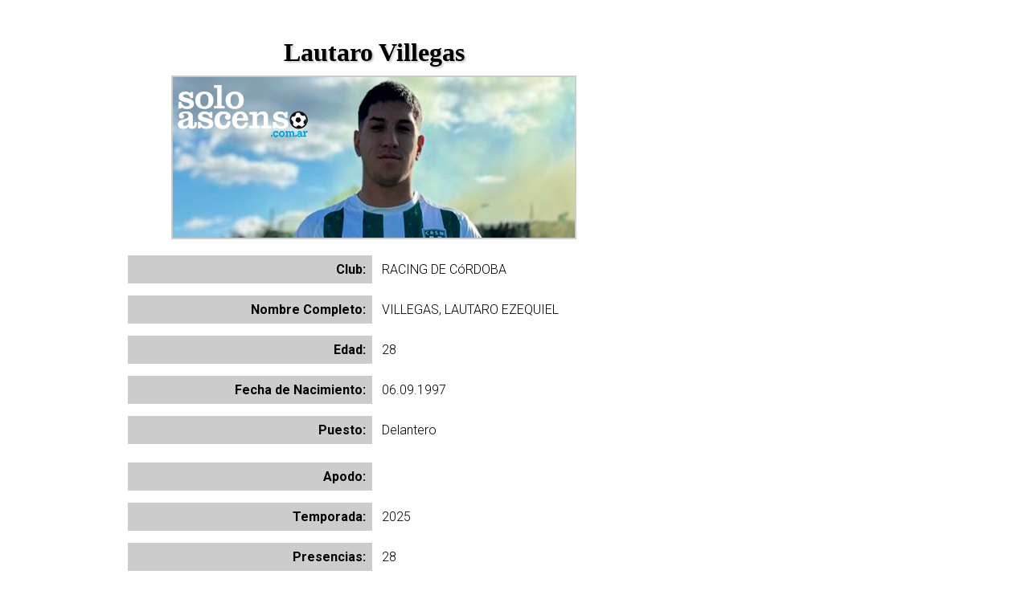

--- FILE ---
content_type: text/html; charset=UTF-8
request_url: https://www.soloascenso.com.ar/perfil/lautaro-villegas/20943
body_size: 6333
content:
<!DOCTYPE html><html lang="es"><head>        
		<meta charset="utf-8"/>   
        <title>Perfil: Lautaro Villegas - Racing de Córdoba</title>
        <meta name="viewport" content="width=device-width,user-scalable=no,initial-scale=1,maximun scale=1"/> 
        <meta property="og:title" content="Perfil: Lautaro Villegas - Racing de Córdoba"/>
        <meta property="og:type" content="article"/>
        <meta property="og:description" content="Perfil completo de Lautaro Villegas"/>
        <meta property="og:image" content="https://soloascenso.com.ar/perfil/20943.png"/>    
        <link rel="stylesheet" type="text/css" href="/../css/estilos.css"/>
        <script async="" id="__lxGc__rtr" type="text/javascript" src="//s.clickiocdn.com/t/203982/360_light.js"></script>        
        <script>
            (function(i,s,o,g,r,a,m){i['GoogleAnalyticsObject']=r;i[r]=i[r]||function(){
            (i[r].q=i[r].q||[]).push(arguments)},i[r].l=1*new Date();a=s.createElement(o),
            m=s.getElementsByTagName(o)[0];a.async=1;a.src=g;m.parentNode.insertBefore(a,m)
            })(window,document,'script','https://www.google-analytics.com/analytics.js','ga');

            ga('create', 'UA-10539768-1', 'auto');
            ga('send', 'pageview');
        </script>
	</head>
	<body><script async="" src="https://s.clickiocdn.com/t/203982/di.js"></script>
    <div id="fb-root"></div>
    <script>
        (function(d, s, id) {
            var js, fjs = d.getElementsByTagName(s)[0];
            if (d.getElementById(id)) return;
            js = d.createElement(s); js.id = id;
            js.src = "//connect.facebook.net/es_LA/all.js#xfbml=1";
            fjs.parentNode.insertBefore(js, fjs);
        }(document, 'script', 'facebook-jssdk'));
    </script>    
    <script>
        $(function() {

            var btn_movil = $('#nav-mobile'),
                menu = $('#menu').find('ul');

            // Al dar click agregar/quitar clases que permiten el despliegue del menú
            btn_movil.on('click', function (e) {
                e.preventDefault();

                var el = $(this);

                el.toggleClass('nav-active');
                menu.toggleClass('open-menu');
            })

        });
    </script>
    <!--Mobile In-article ad unit-->
    <script async="" id="__lxGc__rtr" type="text/javascript" src="//s.clickiocdn.com/t/203982/360_light.js"></script>
    <script class="__lxGc__" type="text/javascript">
        ((__lxGc__=window.__lxGc__||{'s':{},'b':0})['s']['_203982']=__lxGc__['s']['_203982']||{'b':{}})['b']['_613533']={'i':__lxGc__.b++};
    </script>   
    <!--320x100-Sticky-->
    <script async="" id="__lxGc__rtr" type="text/javascript" src="//s.clickiocdn.com/t/203982/360_light.js"></script>
    <script class="__lxGc__" type="text/javascript">
    ((__lxGc__=window.__lxGc__||{'s':{},'b':0})['s']['_203982']=__lxGc__['s']['_203982']||{'b':{}})['b']['_653141']={'i':__lxGc__.b++};
    </script>
    <main>		    				                		         
        <section id="perfil">
            <div class="contenedor">
                <div class="pauta970">               
                    <!--970x250_perfiles-->
                    <script async="" id="__lxGc__rtr" type="text/javascript" src="//s.clickiocdn.com/t/203982/360_light.js"></script>
                    <script class="__lxGc__" type="text/javascript">
                    ((__lxGc__=window.__lxGc__||{'s':{},'b':0})['s']['_203982']=__lxGc__['s']['_203982']||{'b':{}})['b']['_642028']={'i':__lxGc__.b++};
                    </script>
                </div>        
                <div id="desarrollo">                    
                    <div class="mobile">
                       <!--300x250_mobile_perfiles-->
                        <script async="" id="__lxGc__rtr" type="text/javascript" src="//s.clickiocdn.com/t/203982/360_light.js"></script>
                        <script class="__lxGc__" type="text/javascript">
                        ((__lxGc__=window.__lxGc__||{'s':{},'b':0})['s']['_203982']=__lxGc__['s']['_203982']||{'b':{}})['b']['_642034']={'i':__lxGc__.b++};
                        </script>
                    </div>              
                    <h1>Lautaro Villegas</h1>
                    <img src="/../perfil/20943.png" id="perfil"/>
                    <p class="encabezado">Club:</p>
                    <p class="item">RACING DE CóRDOBA</p>
                    <p class="encabezado">Nombre Completo:</p>
                    <p class="item">VILLEGAS, LAUTARO EZEQUIEL</p>
                    <p class="encabezado">Edad:</p>
                    <p class="item">28</p>                    
                    <p class="encabezado">Fecha de Nacimiento:</p>
                    <p class="item">06.09.1997</p>
                    <p class="encabezado">Puesto:</p>
                    <p class="item">Delantero</p>
                    <p class="encabezado">Apodo:</p>
                    <p class="item"></p>
                    <p class="encabezado">Temporada:</p>
                    <p class="item">2025</p>
                    <p class="encabezado">Presencias:</p>
                    <p class="item">28</p>
                    <p class="encabezado">Partidos como titular:</p>
                    <p class="item">7</p>
                    <p class="encabezado">Partidos como Suplente:</p>
                    <p class="item">21</p>
                    <p class="encabezado">Goles:</p>
                    <p class="item">3</p>
                    <p class="encabezado">Partidos en los que ingresó:</p>
                    <p class="item">16</p>
                    <p class="encabezado">Partidos en los que no ingresó:</p>
                    <p class="item">5</p>
                    <p class="encabezado">Partidos en los que fue reemplazado:</p>
                    <p class="item">6</p>                    
                    <p class="encabezado">Amonestaciones (estimado):</p>
                    <p class="item">5</p>
                    <p class="encabezado">Expulsiones:</p>
                    <p class="item">0</p>                                  
                    <section id="comentarios">
                        <table id="perfil">
                            <tbody>
                                <tr>              
                                  <th colspan="5">Presencias</th>
                                </tr>
                                                        
                                    <tr>
                                        <td>04.10.25</td>
                                        <td>Racing de Córdoba</td>
                                        <td><a href="/../sintesis/racing-de-cordoba-gimnasia-y-tiro-salta/42279" target="_blank">1 - 2</a></td>
                                        <td>Gimnasia y Tiro (Salta)</td>
                                        <td>34</td>
                                    </tr>
                                                                
                                    <tr>
                                        <td>27.09.25</td>
                                        <td>Tristán Suárez</td>
                                        <td><a href="/../sintesis/tristan-suarez-racing-de-cordoba/42261" target="_blank">4 - 1</a></td>
                                        <td>Racing de Córdoba</td>
                                        <td>33</td>
                                    </tr>
                                                                
                                    <tr>
                                        <td>21.09.25</td>
                                        <td>Racing de Córdoba</td>
                                        <td><a href="/../sintesis/racing-de-cordoba-san-martin-tucuman/42244" target="_blank">1 - 0</a></td>
                                        <td>San Martín (Tucumán)</td>
                                        <td>32</td>
                                    </tr>
                                                                
                                    <tr>
                                        <td>14.09.25</td>
                                        <td>Atlético Güemes</td>
                                        <td><a href="/../sintesis/atletico-gemes-racing-de-cordoba/42224" target="_blank">1 - 0</a></td>
                                        <td>Racing de Córdoba</td>
                                        <td>31</td>
                                    </tr>
                                                                
                                    <tr>
                                        <td>07.09.25</td>
                                        <td>Racing de Córdoba</td>
                                        <td><a href="/../sintesis/racing-de-cordoba-patronato-parana/42209" target="_blank">1 - 0</a></td>
                                        <td>Patronato (Paraná)</td>
                                        <td>30</td>
                                    </tr>
                                                                
                                    <tr>
                                        <td>24.08.25</td>
                                        <td>Racing de Córdoba</td>
                                        <td><a href="/../sintesis/racing-de-cordoba-almagro/42174" target="_blank">1 - 1</a></td>
                                        <td>Almagro</td>
                                        <td>28</td>
                                    </tr>
                                                                
                                    <tr>
                                        <td>17.08.25</td>
                                        <td>San Miguel</td>
                                        <td><a href="/../sintesis/san-miguel-racing-de-cordoba/42150" target="_blank">1 - 0</a></td>
                                        <td>Racing de Córdoba</td>
                                        <td>27</td>
                                    </tr>
                                                                
                                    <tr>
                                        <td>11.08.25</td>
                                        <td>Racing de Córdoba</td>
                                        <td><a href="/../sintesis/racing-de-cordoba-quilmes/42139" target="_blank">2 - 0</a></td>
                                        <td>Quilmes</td>
                                        <td>26</td>
                                    </tr>
                                                                
                                    <tr>
                                        <td>03.08.25</td>
                                        <td>Los Andes</td>
                                        <td><a href="/../sintesis/los-andes-racing-de-cordoba/42113" target="_blank">2 - 0</a></td>
                                        <td>Racing de Córdoba</td>
                                        <td>25</td>
                                    </tr>
                                                                
                                    <tr>
                                        <td>28.07.25</td>
                                        <td>Atlanta</td>
                                        <td><a href="/../sintesis/atlanta-racing-de-cordoba/42103" target="_blank">2 - 0</a></td>
                                        <td>Racing de Córdoba</td>
                                        <td>24</td>
                                    </tr>
                                                                
                                    <tr>
                                        <td>06.07.25</td>
                                        <td>Racing de Córdoba</td>
                                        <td><a href="/../sintesis/racing-de-cordoba-all-boys/42043" target="_blank">0 - 0</a></td>
                                        <td>All Boys</td>
                                        <td>21</td>
                                    </tr>
                                                                
                                    <tr>
                                        <td>29.06.25</td>
                                        <td>Alvarado</td>
                                        <td><a href="/../sintesis/alvarado-racing-de-cordoba/42029" target="_blank">0 - 1</a></td>
                                        <td>Racing de Córdoba</td>
                                        <td>20</td>
                                    </tr>
                                                                
                                    <tr>
                                        <td>20.06.25</td>
                                        <td>Racing de Córdoba</td>
                                        <td><a href="/../sintesis/racing-de-cordoba-deportivo-madryn/42008" target="_blank">2 - 3</a></td>
                                        <td>Deportivo Madryn</td>
                                        <td>19</td>
                                    </tr>
                                                                
                                    <tr>
                                        <td>30.05.25</td>
                                        <td>Gimnasia y Tiro (Salta)</td>
                                        <td><a href="/../sintesis/gimnasia-y-tiro-salta-racing-de-cordoba/41973" target="_blank">2 - 0</a></td>
                                        <td>Racing de Córdoba</td>
                                        <td>17</td>
                                    </tr>
                                                                
                                    <tr>
                                        <td>25.05.25</td>
                                        <td>Racing de Córdoba</td>
                                        <td><a href="/../sintesis/racing-de-cordoba-tristan-suarez/41955" target="_blank">1 - 1</a></td>
                                        <td>Tristán Suárez</td>
                                        <td>16</td>
                                    </tr>
                                                                
                                    <tr>
                                        <td>17.05.25</td>
                                        <td>San Martín (Tucumán)</td>
                                        <td><a href="/../sintesis/san-martin-tucuman-racing-de-cordoba/41938" target="_blank">1 - 1</a></td>
                                        <td>Racing de Córdoba</td>
                                        <td>15</td>
                                    </tr>
                                                                
                                    <tr>
                                        <td>11.05.25</td>
                                        <td>Racing de Córdoba</td>
                                        <td><a href="/../sintesis/racing-de-cordoba-atletico-gemes/41918" target="_blank">2 - 2</a></td>
                                        <td>Atlético Güemes</td>
                                        <td>14</td>
                                    </tr>
                                                                
                                    <tr>
                                        <td>04.05.25</td>
                                        <td>Patronato (Paraná)</td>
                                        <td><a href="/../sintesis/patronato-parana-racing-de-cordoba/41903" target="_blank">3 - 2</a></td>
                                        <td>Racing de Córdoba</td>
                                        <td>13</td>
                                    </tr>
                                                                
                                    <tr>
                                        <td>27.04.25</td>
                                        <td>Racing de Córdoba</td>
                                        <td><a href="/../sintesis/racing-de-cordoba-ferro-carril-oeste/41881" target="_blank">4 - 0</a></td>
                                        <td>Ferro Carril Oeste</td>
                                        <td>12</td>
                                    </tr>
                                                                
                                    <tr>
                                        <td>13.04.25</td>
                                        <td>Racing de Córdoba</td>
                                        <td><a href="/../sintesis/racing-de-cordoba-san-miguel/41844" target="_blank">1 - 1</a></td>
                                        <td>San Miguel</td>
                                        <td>10</td>
                                    </tr>
                                                                
                                    <tr>
                                        <td>07.04.25</td>
                                        <td>Quilmes</td>
                                        <td><a href="/../sintesis/quilmes-racing-de-cordoba/41833" target="_blank">3 - 0</a></td>
                                        <td>Racing de Córdoba</td>
                                        <td>9</td>
                                    </tr>
                                                                
                                    <tr>
                                        <td>23.03.25</td>
                                        <td>Racing de Córdoba</td>
                                        <td><a href="/../sintesis/racing-de-cordoba-atlanta/41797" target="_blank">1 - 1</a></td>
                                        <td>Atlanta</td>
                                        <td>7</td>
                                    </tr>
                                                                
                                    <tr>
                                        <td>16.03.25</td>
                                        <td>Colegiales</td>
                                        <td><a href="/../sintesis/colegiales-racing-de-cordoba/41772" target="_blank">0 - 1</a></td>
                                        <td>Racing de Córdoba</td>
                                        <td>6</td>
                                    </tr>
                                                                
                                    <tr>
                                        <td>09.03.25</td>
                                        <td>Racing de Córdoba</td>
                                        <td><a href="/../sintesis/racing-de-cordoba-arsenal/41760" target="_blank">3 - 0</a></td>
                                        <td>Arsenal</td>
                                        <td>5</td>
                                    </tr>
                                                                
                                    <tr>
                                        <td>03.03.25</td>
                                        <td>All Boys</td>
                                        <td><a href="/../sintesis/all-boys-racing-de-cordoba/41737" target="_blank">4 - 0</a></td>
                                        <td>Racing de Córdoba</td>
                                        <td>4</td>
                                    </tr>
                                                                
                                    <tr>
                                        <td>24.02.25</td>
                                        <td>Racing de Córdoba</td>
                                        <td><a href="/../sintesis/racing-de-cordoba-alvarado/41723" target="_blank">2 - 1</a></td>
                                        <td>Alvarado</td>
                                        <td>3</td>
                                    </tr>
                                                                
                                    <tr>
                                        <td>19.02.25</td>
                                        <td>Defensa y Justicia</td>
                                        <td><a href="/../sintesis/defensa-y-justicia-racing-de-cordoba/43055" target="_blank">3 - 1</a></td>
                                        <td>Racing de Córdoba</td>
                                        <td>1</td>
                                    </tr>
                                                                
                                    <tr>
                                        <td>08.02.25</td>
                                        <td>San Miguel</td>
                                        <td><a href="/../sintesis/san-miguel-tristan-suarez/41684" target="_blank">2 - 1</a></td>
                                        <td>Tristán Suárez</td>
                                        <td>1</td>
                                    </tr>
                                                                
                                    <tr>
                                        <td>03.11.24</td>
                                        <td>Deportivo Madryn</td>
                                        <td><a href="/../sintesis/deportivo-madryn-san-miguel/41640" target="_blank">0 - 0</a></td>
                                        <td>San Miguel</td>
                                        <td>39</td>
                                    </tr>
                                                                
                                    <tr>
                                        <td>27.10.24</td>
                                        <td>Quilmes</td>
                                        <td><a href="/../sintesis/quilmes-san-miguel/39731" target="_blank">1 - 1</a></td>
                                        <td>San Miguel</td>
                                        <td>38</td>
                                    </tr>
                                                                
                                    <tr>
                                        <td>06.10.24</td>
                                        <td>Deportivo Maipú</td>
                                        <td><a href="/../sintesis/deportivo-maipu-san-miguel/39666" target="_blank">1 - 1</a></td>
                                        <td>San Miguel</td>
                                        <td>35</td>
                                    </tr>
                                                                
                                    <tr>
                                        <td>28.09.24</td>
                                        <td>San Miguel</td>
                                        <td><a href="/../sintesis/san-miguel-gimnasia-jujuy/39654" target="_blank">1 - 1</a></td>
                                        <td>Gimnasia (Jujuy)</td>
                                        <td>34</td>
                                    </tr>
                                                                
                                    <tr>
                                        <td>21.09.24</td>
                                        <td>Atlético Güemes</td>
                                        <td><a href="/../sintesis/atletico-gemes-san-miguel/39629" target="_blank">2 - 0</a></td>
                                        <td>San Miguel</td>
                                        <td>33</td>
                                    </tr>
                                                                
                                    <tr>
                                        <td>14.09.24</td>
                                        <td>San Miguel</td>
                                        <td><a href="/../sintesis/san-miguel-alvarado/39615" target="_blank">2 - 0</a></td>
                                        <td>Alvarado</td>
                                        <td>32</td>
                                    </tr>
                                                                
                                    <tr>
                                        <td>02.09.24</td>
                                        <td>San Miguel</td>
                                        <td><a href="/../sintesis/san-miguel-patronato-parana/39576" target="_blank">2 - 4</a></td>
                                        <td>Patronato (Paraná)</td>
                                        <td>30</td>
                                    </tr>
                                                                
                                    <tr>
                                        <td>24.08.24</td>
                                        <td>Tristán Suárez</td>
                                        <td><a href="/../sintesis/tristan-suarez-san-miguel/39555" target="_blank">1 - 1</a></td>
                                        <td>San Miguel</td>
                                        <td>29</td>
                                    </tr>
                                                                
                                    <tr>
                                        <td>17.08.24</td>
                                        <td>San Miguel</td>
                                        <td><a href="/../sintesis/san-miguel-all-boys/39537" target="_blank">2 - 1</a></td>
                                        <td>All Boys</td>
                                        <td>28</td>
                                    </tr>
                                                                
                                    <tr>
                                        <td>28.07.24</td>
                                        <td>San Martín (San Juan)</td>
                                        <td><a href="/../sintesis/san-martin-san-juan-san-miguel/39481" target="_blank">2 - 0</a></td>
                                        <td>San Miguel</td>
                                        <td>25</td>
                                    </tr>
                                                                
                                    <tr>
                                        <td>20.07.24</td>
                                        <td>San Miguel</td>
                                        <td><a href="/../sintesis/san-miguel-arsenal/39459" target="_blank">3 - 0</a></td>
                                        <td>Arsenal</td>
                                        <td>24</td>
                                    </tr>
                                                                
                                    <tr>
                                        <td>14.07.24</td>
                                        <td>San Martín (Tucumán)</td>
                                        <td><a href="/../sintesis/san-martin-tucuman-san-miguel/39444" target="_blank">1 - 0</a></td>
                                        <td>San Miguel</td>
                                        <td>23</td>
                                    </tr>
                                                                
                                    <tr>
                                        <td>07.07.24</td>
                                        <td>San Miguel</td>
                                        <td><a href="/../sintesis/san-miguel-chacarita-juniors/39420" target="_blank">2 - 1</a></td>
                                        <td>Chacarita Juniors</td>
                                        <td>22</td>
                                    </tr>
                                                                
                                    <tr>
                                        <td>29.06.24</td>
                                        <td>Estudiantes</td>
                                        <td><a href="/../sintesis/estudiantes-san-miguel/39407" target="_blank">1 - 1</a></td>
                                        <td>San Miguel</td>
                                        <td>21</td>
                                    </tr>
                                                                
                                    <tr>
                                        <td>22.06.24</td>
                                        <td>San Miguel</td>
                                        <td><a href="/../sintesis/san-miguel-talleres-re/39381" target="_blank">0 - 0</a></td>
                                        <td>Talleres (R.E)</td>
                                        <td>20</td>
                                    </tr>
                                                                
                                    <tr>
                                        <td>28.10.23</td>
                                        <td>San Miguel</td>
                                        <td><a href="/../sintesis/san-miguel-talleres-re/38923" target="_blank">0 - 1</a></td>
                                        <td>Talleres (R.E)</td>
                                        <td>36</td>
                                    </tr>
                                                                
                                    <tr>
                                        <td>16.10.23</td>
                                        <td>Talleres (R.E)</td>
                                        <td><a href="/../sintesis/talleres-re-san-miguel/38919" target="_blank">0 - 0</a></td>
                                        <td>San Miguel</td>
                                        <td>35</td>
                                    </tr>
                                                                
                                    <tr>
                                        <td>03.10.23</td>
                                        <td>Deportivo Merlo</td>
                                        <td><a href="/../sintesis/deportivo-merlo-talleres-re/37761" target="_blank">0 - 0</a></td>
                                        <td>Talleres (R.E)</td>
                                        <td>33</td>
                                    </tr>
                                                                
                                    <tr>
                                        <td>23.09.23</td>
                                        <td>Talleres (R.E)</td>
                                        <td><a href="/../sintesis/talleres-re-ituzaingo/37756" target="_blank">3 - 0</a></td>
                                        <td>Ituzaingó</td>
                                        <td>32</td>
                                    </tr>
                                                                
                                    <tr>
                                        <td>16.09.23</td>
                                        <td>Comunicaciones</td>
                                        <td><a href="/../sintesis/comunicaciones-talleres-re/37744" target="_blank">0 - 2</a></td>
                                        <td>Talleres (R.E)</td>
                                        <td>31</td>
                                    </tr>
                                                                
                                    <tr>
                                        <td>10.09.23</td>
                                        <td>Talleres (R.E)</td>
                                        <td><a href="/../sintesis/talleres-re-canuelas-fc/37741" target="_blank">1 - 0</a></td>
                                        <td>Cañuelas F.C</td>
                                        <td>30</td>
                                    </tr>
                                                                
                                    <tr>
                                        <td>03.09.23</td>
                                        <td>UAI Urquiza</td>
                                        <td><a href="/../sintesis/uai-urquiza-talleres-re/37727" target="_blank">0 - 1</a></td>
                                        <td>Talleres (R.E)</td>
                                        <td>29</td>
                                    </tr>
                                                                
                                    <tr>
                                        <td>26.08.23</td>
                                        <td>Talleres (R.E)</td>
                                        <td><a href="/../sintesis/talleres-re-dock-sud/37726" target="_blank">2 - 1</a></td>
                                        <td>Dock Sud</td>
                                        <td>28</td>
                                    </tr>
                                                                
                                    <tr>
                                        <td>05.08.23</td>
                                        <td>Acassuso</td>
                                        <td><a href="/../sintesis/acassuso-talleres-re/37710" target="_blank">0 - 2</a></td>
                                        <td>Talleres (R.E)</td>
                                        <td>26</td>
                                    </tr>
                                                                
                                    <tr>
                                        <td>31.07.23</td>
                                        <td>Talleres (R.E)</td>
                                        <td><a href="/../sintesis/talleres-re-argentino-de-merlo/37695" target="_blank">0 - 0</a></td>
                                        <td>Argentino de Merlo</td>
                                        <td>25</td>
                                    </tr>
                                                                
                                    <tr>
                                        <td>24.07.23</td>
                                        <td>Fénix</td>
                                        <td><a href="/../sintesis/fenix-talleres-re/37693" target="_blank">0 - 1</a></td>
                                        <td>Talleres (R.E)</td>
                                        <td>24</td>
                                    </tr>
                                                                
                                    <tr>
                                        <td>18.07.23</td>
                                        <td>Talleres (R.E)</td>
                                        <td><a href="/../sintesis/talleres-re-sacachispas-fc/37680" target="_blank">0 - 0</a></td>
                                        <td>Sacachispas F.C</td>
                                        <td>23</td>
                                    </tr>
                                                                
                                    <tr>
                                        <td>08.07.23</td>
                                        <td>San Miguel</td>
                                        <td><a href="/../sintesis/san-miguel-talleres-re/37676" target="_blank">2 - 1</a></td>
                                        <td>Talleres (R.E)</td>
                                        <td>22</td>
                                    </tr>
                                                                
                                    <tr>
                                        <td>01.07.23</td>
                                        <td>Talleres (R.E)</td>
                                        <td><a href="/../sintesis/talleres-re-villa-san-carlos/37665" target="_blank">1 - 0</a></td>
                                        <td>Villa San Carlos</td>
                                        <td>21</td>
                                    </tr>
                                                                
                                    <tr>
                                        <td>25.06.23</td>
                                        <td>Colegiales</td>
                                        <td><a href="/../sintesis/colegiales-talleres-re/37659" target="_blank">0 - 1</a></td>
                                        <td>Talleres (R.E)</td>
                                        <td>20</td>
                                    </tr>
                                                                
                                    <tr>
                                        <td>19.06.23</td>
                                        <td>Talleres (R.E)</td>
                                        <td><a href="/../sintesis/talleres-re-argentino-de-quilmes/37650" target="_blank">2 - 1</a></td>
                                        <td>Argentino de Quilmes</td>
                                        <td>19</td>
                                    </tr>
                                                                
                                    <tr>
                                        <td>13.06.23</td>
                                        <td>Los Andes</td>
                                        <td><a href="/../sintesis/los-andes-talleres-re/37642" target="_blank">0 - 1</a></td>
                                        <td>Talleres (R.E)</td>
                                        <td>18</td>
                                    </tr>
                                                                
                                    <tr>
                                        <td>04.06.23</td>
                                        <td>Deportivo Armenio</td>
                                        <td><a href="/../sintesis/deportivo-armenio-talleres-re/37635" target="_blank">0 - 0</a></td>
                                        <td>Talleres (R.E)</td>
                                        <td>17</td>
                                    </tr>
                                                                
                                    <tr>
                                        <td>28.05.23</td>
                                        <td>Talleres (R.E)</td>
                                        <td><a href="/../sintesis/talleres-re-deportivo-merlo/37625" target="_blank">0 - 1</a></td>
                                        <td>Deportivo Merlo</td>
                                        <td>16</td>
                                    </tr>
                                                                
                                    <tr>
                                        <td>21.05.23</td>
                                        <td>Ituzaingó</td>
                                        <td><a href="/../sintesis/ituzaingo-talleres-re/37620" target="_blank">1 - 1</a></td>
                                        <td>Talleres (R.E)</td>
                                        <td>15</td>
                                    </tr>
                                                                
                                    <tr>
                                        <td>14.05.23</td>
                                        <td>Talleres (R.E)</td>
                                        <td><a href="/../sintesis/talleres-re-comunicaciones/37608" target="_blank">1 - 1</a></td>
                                        <td>Comunicaciones</td>
                                        <td>14</td>
                                    </tr>
                                                                
                                    <tr>
                                        <td>06.05.23</td>
                                        <td>Cañuelas F.C</td>
                                        <td><a href="/../sintesis/canuelas-fc-talleres-re/37605" target="_blank">2 - 3</a></td>
                                        <td>Talleres (R.E)</td>
                                        <td>13</td>
                                    </tr>
                                                                
                                    <tr>
                                        <td>30.04.23</td>
                                        <td>Talleres (R.E)</td>
                                        <td><a href="/../sintesis/talleres-re-uai-urquiza/37591" target="_blank">1 - 0</a></td>
                                        <td>UAI Urquiza</td>
                                        <td>12</td>
                                    </tr>
                                                                
                                    <tr>
                                        <td>25.04.23</td>
                                        <td>Dock Sud</td>
                                        <td><a href="/../sintesis/dock-sud-talleres-re/37590" target="_blank">2 - 1</a></td>
                                        <td>Talleres (R.E)</td>
                                        <td>11</td>
                                    </tr>
                                                                
                                    <tr>
                                        <td>08.04.23</td>
                                        <td>Talleres (R.E)</td>
                                        <td><a href="/../sintesis/talleres-re-acassuso/37574" target="_blank">1 - 1</a></td>
                                        <td>Acassuso</td>
                                        <td>9</td>
                                    </tr>
                                                                
                                    <tr>
                                        <td>04.04.23</td>
                                        <td>Argentino de Merlo</td>
                                        <td><a href="/../sintesis/argentino-de-merlo-talleres-re/37559" target="_blank">0 - 1</a></td>
                                        <td>Talleres (R.E)</td>
                                        <td>8</td>
                                    </tr>
                                                                
                                    <tr>
                                        <td>25.03.23</td>
                                        <td>Talleres (R.E)</td>
                                        <td><a href="/../sintesis/talleres-re-fenix/37557" target="_blank">1 - 2</a></td>
                                        <td>Fénix</td>
                                        <td>7</td>
                                    </tr>
                                                                
                                    <tr>
                                        <td>18.03.23</td>
                                        <td>Sacachispas F.C</td>
                                        <td><a href="/../sintesis/sacachispas-fc-talleres-re/37544" target="_blank">1 - 0</a></td>
                                        <td>Talleres (R.E)</td>
                                        <td>6</td>
                                    </tr>
                                                                
                                    <tr>
                                        <td>14.03.23</td>
                                        <td>Talleres (R.E)</td>
                                        <td><a href="/../sintesis/talleres-re-san-miguel/37540" target="_blank">1 - 1</a></td>
                                        <td>San Miguel</td>
                                        <td>5</td>
                                    </tr>
                                                                
                                    <tr>
                                        <td>05.03.23</td>
                                        <td>Villa San Carlos</td>
                                        <td><a href="/../sintesis/villa-san-carlos-talleres-re/37529" target="_blank">0 - 1</a></td>
                                        <td>Talleres (R.E)</td>
                                        <td>4</td>
                                    </tr>
                                                                
                                    <tr>
                                        <td>25.02.23</td>
                                        <td>Talleres (R.E)</td>
                                        <td><a href="/../sintesis/talleres-re-colegiales/37523" target="_blank">0 - 1</a></td>
                                        <td>Colegiales</td>
                                        <td>3</td>
                                    </tr>
                                                                
                                    <tr>
                                        <td>20.02.23</td>
                                        <td>Argentino de Quilmes</td>
                                        <td><a href="/../sintesis/argentino-de-quilmes-talleres-re/37514" target="_blank">0 - 1</a></td>
                                        <td>Talleres (R.E)</td>
                                        <td>2</td>
                                    </tr>
                                                                
                                    <tr>
                                        <td>14.02.23</td>
                                        <td>Talleres (R.E)</td>
                                        <td><a href="/../sintesis/talleres-re-los-andes/37506" target="_blank">0 - 0</a></td>
                                        <td>Los Andes</td>
                                        <td>1</td>
                                    </tr>
                                                                
                                    <tr>
                                        <td>15.10.22</td>
                                        <td>Ferrocarril Midland</td>
                                        <td><a href="/../sintesis/ferrocarril-midland-central-cordoba-rosario/33324" target="_blank">1 - 1</a></td>
                                        <td>Central Córdoba (Rosario)</td>
                                        <td>38</td>
                                    </tr>
                                                                
                                    <tr>
                                        <td>08.10.22</td>
                                        <td>Central Córdoba (Rosario)</td>
                                        <td><a href="/../sintesis/central-cordoba-rosario-deportivo-espanol/33323" target="_blank">1 - 3</a></td>
                                        <td>Deportivo Español</td>
                                        <td>37</td>
                                    </tr>
                                                                
                                    <tr>
                                        <td>24.09.22</td>
                                        <td>Sportivo Italiano</td>
                                        <td><a href="/../sintesis/sportivo-italiano-central-cordoba-rosario/33305" target="_blank">2 - 0</a></td>
                                        <td>Central Córdoba (Rosario)</td>
                                        <td>35</td>
                                    </tr>
                                                                
                                    <tr>
                                        <td>18.09.22</td>
                                        <td>Central Córdoba (Rosario)</td>
                                        <td><a href="/../sintesis/central-cordoba-rosario-leandro-n-alem/33288" target="_blank">3 - 0</a></td>
                                        <td>Leandro N. Alem</td>
                                        <td>34</td>
                                    </tr>
                                                                
                                    <tr>
                                        <td>13.09.22</td>
                                        <td>El Porvenir</td>
                                        <td><a href="/../sintesis/el-porvenir-central-cordoba-rosario/33286" target="_blank">0 - 0</a></td>
                                        <td>Central Córdoba (Rosario)</td>
                                        <td>33</td>
                                    </tr>
                                                                
                                    <tr>
                                        <td>10.09.22</td>
                                        <td>Central Córdoba (Rosario)</td>
                                        <td><a href="/../sintesis/central-cordoba-rosario-san-martin-burzaco/33271" target="_blank">3 - 1</a></td>
                                        <td>San Martín (Burzaco)</td>
                                        <td>32</td>
                                    </tr>
                                                                
                                    <tr>
                                        <td>03.09.22</td>
                                        <td>Real Pilar FC</td>
                                        <td><a href="/../sintesis/real-pilar-fc-central-cordoba-rosario/33267" target="_blank">0 - 1</a></td>
                                        <td>Central Córdoba (Rosario)</td>
                                        <td>31</td>
                                    </tr>
                                                                
                                    <tr>
                                        <td>26.08.22</td>
                                        <td>Central Córdoba (Rosario)</td>
                                        <td><a href="/../sintesis/central-cordoba-rosario-general-lamadrid/33254" target="_blank">0 - 1</a></td>
                                        <td>General Lamadrid</td>
                                        <td>30</td>
                                    </tr>
                                                                
                                    <tr>
                                        <td>20.08.22</td>
                                        <td>Berazategui</td>
                                        <td><a href="/../sintesis/berazategui-central-cordoba-rosario/33248" target="_blank">1 - 1</a></td>
                                        <td>Central Córdoba (Rosario)</td>
                                        <td>29</td>
                                    </tr>
                                                                
                                    <tr>
                                        <td>12.08.22</td>
                                        <td>Central Córdoba (Rosario)</td>
                                        <td><a href="/../sintesis/central-cordoba-rosario-argentino-de-merlo/33237" target="_blank">2 - 1</a></td>
                                        <td>Argentino de Merlo</td>
                                        <td>28</td>
                                    </tr>
                                                                
                                    <tr>
                                        <td>07.08.22</td>
                                        <td>Puerto Nuevo</td>
                                        <td><a href="/../sintesis/puerto-nuevo-central-cordoba-rosario/33229" target="_blank">1 - 0</a></td>
                                        <td>Central Córdoba (Rosario)</td>
                                        <td>27</td>
                                    </tr>
                                                                
                                    <tr>
                                        <td>30.07.22</td>
                                        <td>Central Córdoba (Rosario)</td>
                                        <td><a href="/../sintesis/central-cordoba-rosario-deportivo-laferrere/33220" target="_blank">1 - 0</a></td>
                                        <td>Deportivo Laferrere</td>
                                        <td>26</td>
                                    </tr>
                                                                
                                    <tr>
                                        <td>23.07.22</td>
                                        <td>Luján</td>
                                        <td><a href="/../sintesis/lujan-central-cordoba-rosario/33210" target="_blank">2 - 0</a></td>
                                        <td>Central Córdoba (Rosario)</td>
                                        <td>25</td>
                                    </tr>
                                                                
                                    <tr>
                                        <td>17.07.22</td>
                                        <td>Central Córdoba (Rosario)</td>
                                        <td><a href="/../sintesis/central-cordoba-rosario-victoriano-arenas/33203" target="_blank">2 - 1</a></td>
                                        <td>Victoriano Arenas</td>
                                        <td>24</td>
                                    </tr>
                                                                
                                    <tr>
                                        <td>10.07.22</td>
                                        <td>Claypole</td>
                                        <td><a href="/../sintesis/claypole-central-cordoba-rosario/33191" target="_blank">0 - 3</a></td>
                                        <td>Central Córdoba (Rosario)</td>
                                        <td>23</td>
                                    </tr>
                                                                
                                    <tr>
                                        <td>02.07.22</td>
                                        <td>Central Córdoba (Rosario)</td>
                                        <td><a href="/../sintesis/central-cordoba-rosario-atlas/33186" target="_blank">0 - 1</a></td>
                                        <td>Atlas</td>
                                        <td>22</td>
                                    </tr>
                                                                
                                    <tr>
                                        <td>26.06.22</td>
                                        <td>Excursionistas</td>
                                        <td><a href="/../sintesis/excursionistas-central-cordoba-rosario/33172" target="_blank">2 - 1</a></td>
                                        <td>Central Córdoba (Rosario)</td>
                                        <td>21</td>
                                    </tr>
                                                                
                                    <tr>
                                        <td>20.02.22</td>
                                        <td>Argentino (Monte Maíz)</td>
                                        <td><a href="/../sintesis/argentino-monte-maiz-rivadavia-de-lincoln/33352" target="_blank">1 - 1</a></td>
                                        <td>Rivadavia de Lincoln</td>
                                        <td>3</td>
                                    </tr>
                                                                
                                    <tr>
                                        <td>13.02.22</td>
                                        <td>Rivadavia de Lincoln</td>
                                        <td><a href="/../sintesis/rivadavia-de-lincoln-sportivo-baradero/33344" target="_blank">0 - 0</a></td>
                                        <td>Sportivo Baradero</td>
                                        <td>2</td>
                                    </tr>
                                                                
                                    <tr>
                                        <td>06.02.22</td>
                                        <td>Sportivo Baradero</td>
                                        <td><a href="/../sintesis/sportivo-baradero-rivadavia-de-lincoln/33335" target="_blank">2 - 2</a></td>
                                        <td>Rivadavia de Lincoln</td>
                                        <td>1</td>
                                    </tr>
                                                                
                                    <tr>
                                        <td>18.07.21</td>
                                        <td>Real Pilar FC</td>
                                        <td><a href="/../sintesis/real-pilar-fc-berazategui/28995" target="_blank">2 - 1</a></td>
                                        <td>Berazategui</td>
                                        <td>19</td>
                                    </tr>
                                                                
                                    <tr>
                                        <td>11.07.21</td>
                                        <td>Excursionistas</td>
                                        <td><a href="/../sintesis/excursionistas-real-pilar-fc/28984" target="_blank">2 - 0</a></td>
                                        <td>Real Pilar FC</td>
                                        <td>18</td>
                                    </tr>
                                                                
                                    <tr>
                                        <td>04.07.21</td>
                                        <td>Real Pilar FC</td>
                                        <td><a href="/../sintesis/real-pilar-fc-central-cordoba-rosario/28976" target="_blank">0 - 0</a></td>
                                        <td>Central Córdoba (Rosario)</td>
                                        <td>17</td>
                                    </tr>
                                                                
                                    <tr>
                                        <td>27.06.21</td>
                                        <td>San Martín (Burzaco)</td>
                                        <td><a href="/../sintesis/san-martin-burzaco-real-pilar-fc/28967" target="_blank">0 - 3</a></td>
                                        <td>Real Pilar FC</td>
                                        <td>16</td>
                                    </tr>
                                                                
                                    <tr>
                                        <td>23.06.21</td>
                                        <td>Real Pilar FC</td>
                                        <td><a href="/../sintesis/real-pilar-fc-sportivo-italiano/28957" target="_blank">4 - 4</a></td>
                                        <td>Sportivo Italiano</td>
                                        <td>15</td>
                                    </tr>
                                                                
                                    <tr>
                                        <td>16.06.21</td>
                                        <td>El Porvenir</td>
                                        <td><a href="/../sintesis/el-porvenir-real-pilar-fc/28950" target="_blank">1 - 1</a></td>
                                        <td>Real Pilar FC</td>
                                        <td>14</td>
                                    </tr>
                                                                
                                    <tr>
                                        <td>08.06.21</td>
                                        <td>Real Pilar FC</td>
                                        <td><a href="/../sintesis/real-pilar-fc-deportivo-espanol/28938" target="_blank">1 - 0</a></td>
                                        <td>Deportivo Español</td>
                                        <td>13</td>
                                    </tr>
                                                                
                                    <tr>
                                        <td>16.05.21</td>
                                        <td>Luján</td>
                                        <td><a href="/../sintesis/lujan-real-pilar-fc/28933" target="_blank">0 - 0</a></td>
                                        <td>Real Pilar FC</td>
                                        <td>12</td>
                                    </tr>
                                                                
                                    <tr>
                                        <td>09.05.21</td>
                                        <td>Real Pilar FC</td>
                                        <td><a href="/../sintesis/real-pilar-fc-ferrocarril-midland/28919" target="_blank">2 - 0</a></td>
                                        <td>Ferrocarril Midland</td>
                                        <td>11</td>
                                    </tr>
                                                                
                                    <tr>
                                        <td>24.04.21</td>
                                        <td>Real Pilar FC</td>
                                        <td><a href="/../sintesis/real-pilar-fc-victoriano-arenas/28900" target="_blank">2 - 1</a></td>
                                        <td>Victoriano Arenas</td>
                                        <td>9</td>
                                    </tr>
                                                                
                                    <tr>
                                        <td>18.04.21</td>
                                        <td>General Lamadrid</td>
                                        <td><a href="/../sintesis/general-lamadrid-real-pilar-fc/28899" target="_blank">1 - 0</a></td>
                                        <td>Real Pilar FC</td>
                                        <td>8</td>
                                    </tr>
                                                                
                                    <tr>
                                        <td>10.04.21</td>
                                        <td>Real Pilar FC</td>
                                        <td><a href="/../sintesis/real-pilar-fc-claypole/28881" target="_blank">0 - 0</a></td>
                                        <td>Claypole</td>
                                        <td>6</td>
                                    </tr>
                                                                
                                    <tr>
                                        <td>04.04.21</td>
                                        <td>Deportivo Laferrere</td>
                                        <td><a href="/../sintesis/deportivo-laferrere-real-pilar-fc/28864" target="_blank">1 - 1</a></td>
                                        <td>Real Pilar FC</td>
                                        <td>5</td>
                                    </tr>
                                                                
                                    <tr>
                                        <td>28.03.21</td>
                                        <td>Real Pilar FC</td>
                                        <td><a href="/../sintesis/real-pilar-fc-dock-sud/28862" target="_blank">3 - 0</a></td>
                                        <td>Dock Sud</td>
                                        <td>4</td>
                                    </tr>
                                                                
                                    <tr>
                                        <td>21.03.21</td>
                                        <td>Ituzaingó</td>
                                        <td><a href="/../sintesis/ituzaingo-real-pilar-fc/28847" target="_blank">2 - 1</a></td>
                                        <td>Real Pilar FC</td>
                                        <td>3</td>
                                    </tr>
                                                                
                                    <tr>
                                        <td>14.03.21</td>
                                        <td>Real Pilar FC</td>
                                        <td><a href="/../sintesis/real-pilar-fc-argentino-de-merlo/28843" target="_blank">1 - 1</a></td>
                                        <td>Argentino de Merlo</td>
                                        <td>2</td>
                                    </tr>
                                                                
                                    <tr>
                                        <td>06.03.21</td>
                                        <td>Leandro N. Alem</td>
                                        <td><a href="/../sintesis/leandro-n-alem-real-pilar-fc/28830" target="_blank">0 - 0</a></td>
                                        <td>Real Pilar FC</td>
                                        <td>1</td>
                                    </tr>
                                                                
                                    <tr>
                                        <td>14.01.21</td>
                                        <td>Colón</td>
                                        <td><a href="/../sintesis/colon-cipolletti/26314" target="_blank">1 - 0</a></td>
                                        <td>Cipolletti</td>
                                        <td>3</td>
                                    </tr>
                                                                
                                    <tr>
                                        <td>09.01.21</td>
                                        <td>Cipolletti</td>
                                        <td><a href="/../sintesis/cipolletti-estudiantes-de-san-luis/26921" target="_blank">0 - 0</a></td>
                                        <td>Estudiantes de San Luis</td>
                                        <td>7</td>
                                    </tr>
                                                                
                                    <tr>
                                        <td>03.01.21</td>
                                        <td>Sportivo Peñarol (San Juan)</td>
                                        <td><a href="/../sintesis/sportivo-penarol-san-juan-cipolletti/26920" target="_blank">1 - 1</a></td>
                                        <td>Cipolletti</td>
                                        <td>6</td>
                                    </tr>
                                                                
                                    <tr>
                                        <td>09.12.20</td>
                                        <td>Cipolletti</td>
                                        <td><a href="/../sintesis/cipolletti-circulo-deportivo-otamendi/26907" target="_blank">1 - 0</a></td>
                                        <td>Círculo Deportivo (Otamendi)</td>
                                        <td>2</td>
                                    </tr>
                                                                
                                    <tr>
                                        <td>04.12.20</td>
                                        <td>Sportivo Desamparados (San Juan)</td>
                                        <td><a href="/../sintesis/sportivo-desamparados-san-juan-cipolletti/26904" target="_blank">1 - 1</a></td>
                                        <td>Cipolletti</td>
                                        <td>1</td>
                                    </tr>
                                                                
                                    <tr>
                                        <td>24.03.19</td>
                                        <td>Newell´s Old Boys</td>
                                        <td><a href="/../sintesis/newells-old-boys-villa-mitre-bahia-blanca/22053" target="_blank">1 - 2</a></td>
                                        <td>Villa Mitre (Bahía Blanca)</td>
                                        <td>3</td>
                                    </tr>
                                                                
                                    <tr>
                                        <td>30.01.18</td>
                                        <td>Cipolletti</td>
                                        <td><a href="/../sintesis/cipolletti-independiente-neuquen/19565" target="_blank">1 - 0</a></td>
                                        <td>Independiente (Neuquén)</td>
                                        <td>4</td>
                                    </tr>
                                                                
                                    <tr>
                                        <td>19.01.18</td>
                                        <td>Independiente (Neuquén)</td>
                                        <td><a href="/../sintesis/independiente-neuquen-ferro-carril-oeste-gral-pico/19510" target="_blank">1 - 0</a></td>
                                        <td>Ferro Carril Oeste (Gral. Pico)</td>
                                        <td>1</td>
                                    </tr>
                                                                </tbody>
                          </table>                        
                    </section>                                     
                </div>                
                <div id="pauta-perfiles">
                    <div>
                    <!--300x600 Sticky-->
                        <script async="" id="__lxGc__rtr" type="text/javascript" src="//s.clickiocdn.com/t/203982/360_light.js"></script>
                        <script class="__lxGc__" type="text/javascript">
                        ((__lxGc__=window.__lxGc__||{'s':{},'b':0})['s']['_203982']=__lxGc__['s']['_203982']||{'b':{}})['b']['_611451']={'i':__lxGc__.b++};
                        </script>
                   </div>                                     
                </div>                                
            </div>            
        </section>           
    </main>
    <footer>
        <div class="contenedor">            
            <p class="copy">Solo Ascenso © 2006-2024</p>
            <div class="sociales">
                <a class="icon-facebook-squared" href="http://www.facebok.com/soloascenso" target="_blank"></a>
                <a class="icon-twitter" href="http://www.twitter.com/soloascenso" target="_blank"></a>
                <a class="icon-instagram" href="http://www.instagram.com/soloascenso" target="_blank"></a>               
            </div>
        </div>
    </footer>
	

</body></html>

--- FILE ---
content_type: text/css
request_url: https://www.soloascenso.com.ar/css/partidos.css
body_size: 1861
content:
       #online {
            background: #ccc;
            color: #000;
            margin-top: 0px; 
            font-family: 'Fira Sans Condensed', sans-serif;
            margin-bottom: 0.500em;
        }

        #online .contenedor {                       
            background: #fff;
            display: flex;
            flex-wrap: wrap;
            justify-content: center;
            width: 100%;
        }

        #online div#linea{                   
            display: flex;        
            width: 100%;
            justify-content: space-between;        
            padding: 1em 0em 0.1em 0em;
        }

     
        #online div#ayer, #online div#manana, #online div#ocultar{                
            background-color: #626479;	
            border-bottom: 0px solid #fff;
            border-top-left-radius: 10px;
            border-top-right-radius: 0px;
            color: #000;  
            font-size: 1em; 
            font-weight: 400;
            margin: 0;
            padding: 0.20em 0.5em;    
            text-align: left;
        }

        #online div#manana{                    
            text-align: right;
            border-top-left-radius: 0px;
            border-top-right-radius: 10px;
        }

        #online div#ocultar{
            background-color: #fff;
            border-radius: 0px;     
            text-align: center;       
        }

        #online div#ocultar a, #online div#manana a, #online div#ayer a {                
            text-decoration: none;
            color:#fff;
        }

        #online div#manana:hover, #online div#ayer:hover{                    
        	background:#55ACEE;
        	-ms- transition: all 0.5s ease-out;
        	-moz-transition: all 0.5s ease-out;
        	-o-transition: all 0.5s ease-out;
        	-webkit-transition: all 0.5s ease-out;
        	transition: all 0.5s ease-out;
        }

        #online a{
            text-decoration: none;
            color: black;
            font-weight: 400;
        }

        #online a.linkcat{
            text-decoration: none;
            color: white;
            font-weight: 400;
        }

        #online a:hover{
            background: none;
        }

        #online a.probable, #online a.confirmada, #online a.sincargar, #online a.confirmada11 {
            background: orange; 
            border-radius: 5px;
            color: #fff;    
            font-size: 1em;    
            line-height: 20px;
            padding: 2px 10px;    
            text-decoration: none;
            text-shadow:2px 2px 2px #000;
            text-transform: uppercase;
        } 

        #online a.confirmada {
            background: green; 
        } 

        #online a.sincargar {
            background: red; 
        }

        #online a.confirmada11 {
            background: chartreuse; 
        } 

        #online a.ficha2:hover, #online a.probable:hover, #online a.confirmada:hover, #online a.confirmada11:hover, #online a.sincargar:hover, #online a.fenvivo:hover {
            background: black;
        } 

        #online div img {    
            width: 100%;    
            max-width: 35px;  
        }
        
        /*TABLAS*/

        #online table{
          border: 1px solid #ccc;
          border-collapse: collapse;  
          margin: 0;   
          line-height: 1.25;
          font-weight: 300;
          font-size: 1em;
          padding: 1em;
          width: 100%;
          /*table-layout: fixed;*/
        }

        #online table caption {
          font-size: 1.5em;
          margin: .5em 0 .75em;
        }

        #online table tr.normal {
          background-color:#EDECF1;
          border: 1px solid #ddd;
          padding: .20em;  
        }

        #online table td {  
          padding: .100em;  
        }

        #online table td.izquierda {
          text-align: left;
        }

        #online table td.derecha {    
          text-align: right;
        }

        #online table td.centrado {    
          text-align: center;
        }

        #online table td.bold {
          font-weight: 500;          
        }

        #online table tr.envivo,#online table tr.goles {
          background-color: #C9DCBE;
          border: 1px solid #ddd;
          color: black;
          padding: .20em;  
          text-align: left;  
        }

        #online table tr.goles {
            background: #DFF3D7;
            font-size: 0.9em;
            padding: .20em;
        }

        #online table tr.categoria {
          background-color: #626479;
          border: 2px solid #ddd;
          color: white;
          padding: .25em;  
          text-align: left;  
        }

        #online table th { 
          background: black;
          color: white; 
          font-size: 1em;
          letter-spacing: .1em;
          padding: .400em;
          text-transform: uppercase;  
        }

        /*fin tablas*/

        #online_mobile {
            background: #ccc;
            color: #000;
            display: none;
            margin-top: 0px;             
            /*font-family: 'Oswald', sans-serif;*/
            font-family: 'Fira Sans Condensed', sans-serif;
            text-align: center;
        }

        #online_mobile .contenedor {
            background: #fff;
            display: flex;
            flex-wrap: wrap;
            justify-content: center;
        }

        #online_mobile img {
            width: 100%;
            max-width:35px;
            height: auto;
        }

         #online_mobile a.linkcat{
            text-decoration: none;
            color: white;
            font-weight: 400;
        }

        #online_mobile article{
            background-color:#EDECF1;
            border: 1px solid #ddd;
            box-sizing:border-box;
            margin: 0;
            padding: 6px 4px;    
            text-align: center;
            width: 100%;
            position: relative;
            font-size: 0.9em;
        }

        #online_mobile div.equipos {              
            display: inline-block;
            font-size: 1.05em;
            font-weight: 400;
            margin: auto;
            vertical-align: middle;
            text-align: center;
            width: 44%;   
        }

        #online_mobile div.marcador {              
            display: inline-block;
            font-size: 1em;
            margin: auto;
            text-align: center;
            vertical-align: middle;
            width: 10%;   
        }

        #online_mobile div.marcador p{              
            font-size: 1.3em;
        }

        #online_mobile div.equipos div.clubes {              
            display: inline-block;
            font-size: 0.9em;
            margin: auto;
            text-align: center;
            vertical-align: top;
            width: 100%;   
        }

        #online_mobile div.equipos p.eq {              
            display: block;
            font-size: 1.2em;
            margin: auto;
            text-align: center;
            vertical-align: middle;
            width: 100%;
        }

        #online_mobile h4 {
          background-color: #626479;
          border: 0px solid #ddd;
          color: white;
          padding: .25em;  
          text-align: left;  
          width: 98%;
        }

        #online_mobile div.equipos span.cronometro {
            background: green;
            color:#fff;    
            padding: 2px 10px;
            position: absolute;    
            top: 1px;
            left: 1px;
        }

        #online_mobile div.equipos a.ficha, #online_mobile div.equipos a.fichaev {
            /*background: rgba(0,0,0, 0.9);*/
            background-color: #000;
            color: aliceblue;
            padding: 2px 10px;
            position: absolute;
            text-decoration: none;
            top: 1px;
            right: 1px;
        }

        #online_mobile div.equipos a.fichaev {
            background-color: #00A5F4;    
        }

        #online_mobile div.equipos a.ficha:hover, #online_mobile div.equipos a.fichaev:hover{
            color: red;
        }

        #online_mobile a.ficha2, #online_mobile a.fenvivo {
            background-color: black; 
            border-radius: 5px;
            color: #fff;
            font-family: 'Oswald', sans-serif;
            font-size: 0.9em;    
            line-height: 20px;
            padding: 2px 10px;    
            text-decoration: none;
            text-shadow:2px 2px 2px #000;
            /*text-transform: uppercase;*/ 
        }

        #online_mobile a.fenvivo {
            background-color: #00A5F4;
        }


        #online_mobile div.equipos span.suspendido {
            background: orange;
            color:#fff;
            padding: 2px 10px;
            position: absolute;    
            top: 1px;
            left: 1px;
        }

        #online_mobile .goles {
            background-color: #C9DCBE;
            width:100%;
            border:0px solid #bbb;
            margin-top: 0.5em;
            padding: 0.4em 0em;
            text-align: left;
        }

        #online_mobile div#linea{       
            background: #fff;
            display: flex;        
            width: 100%;
            justify-content: space-between;        
            padding: 1em 0em 0.1em 0em;        
        
        }

        #online_mobile div#ayer, #online_mobile div#manana, #online_mobile div#ocultar{                
            background-color: #626479;  
            border-bottom: 0px solid #fff;
            border-top-left-radius: 10px;
            border-top-right-radius: 0px;
            color: #000;  
            font-size: 0.9em; 
            font-weight: 700;
            margin: 0;
            padding: 0.20em 0.5em;    
            text-align: left;
            
        }

        #online_mobile div#manana{                    
            text-align: right;
            border-top-left-radius: 0px;
            border-top-right-radius: 10px;
        }

        #online_mobile div#ocultar{
            background-color: #fff;
            border-radius: 0px;     
            text-align: center;       
        }

        #online_mobile div#ocultar a, #online_mobile div#manana a, #online_mobile div#ayer a {                
            text-decoration: none;
            color:#fff;
        }

        #online_mobile div#manana:hover, #online_mobile div#ayer:hover{
            background:#55ACEE;
            -ms- transition: all 0.5s ease-out;
            -moz-transition: all 0.5s ease-out;
            -o-transition: all 0.5s ease-out;
            -webkit-transition: all 0.5s ease-out;
            transition: all 0.5s ease-out;
        }
     

        /*eliminar online tablagen*/


        @-webkit-keyframes scroll {
            0% {left:90%;}
            100% {left:-20%;}
        }


        @media screen and (min-width:641px) {
            #online_mobile {     
                display: none;
            }
        }

        @media screen and (max-width:640px) {
            
            #online_mobile {             
                display: inline-block;
                background-color:#EDECF1        
            }

            #online {    
                display: none;    
            }   
            
            #online .animacion {            
                -webkit-animation-duration:18s;    
            }
            
            @-webkit-keyframes scroll {
                0% {left:100%;}
                100% {left:-200%;}
            }
        }


        @media screen and (max-width:320px) {    
            

            #online_mobile div.equipos p.eq {                      
                font-size: 1.1em;
            }

            #online_mobile h4 {
              padding: .25em;  
              width: 97%;
            }
        }



--- FILE ---
content_type: text/css
request_url: https://www.soloascenso.com.ar/css/mdp.css
body_size: 695
content:
#mdp {    
    background-color: #E3E5E6;    
    color: #000;
    text-align: left;    
}

#mdp .contenedor {
    background: #FFFFFF;
    display: flex;
    flex-wrap: wrap;
    justify-content: center;
    border: 0px solid #000;
}

#mdp div.mdp {    
    width: 100%; 
    vertical-align: top;        
    text-align: center;
}

#mdp h1 {
    background-color: transparent;
    color: white;
    display: block;
    font-family: 'Mukta Vaani', sans-serif;
    font-size: 2.5em;
    font-weight: 700;        
    text-align: center;
    width: 100%;    
}

#mdp div.mdp p {
    font-family: 'Mukta Vaani', sans-serif;
    font-size: 1em;
    font-weight: 200;
    line-height: 1.5;
    padding: 5px;
    text-align: left;
}

#mdp div.mdp img {  
    width: 100%;        
    max-width: 50px;   
}

#mdp div#contenido {    
    margin: 0px;
    width: 76%;    
}

#mdp div#contenido article {        
    border-bottom: 2px solid #ccc;    
}

#mdp div#contenido article span {            
    color: black;
    display: block;
    font-family: 'Mukta Vaani', sans-serif;
    font-size: 1.3em;
    font-weight: 400;
    text-align: center;
    width: 100%;
}

#mdp div#contenido section#menu-categoria {    
    background: #fff;
    width: 100%;    
}

#mdp div#contenido section#menu-categoria p {                
    background-color: #000;
    border-bottom: 3px solid #fff;
    box-sizing:border-box;
    color: #fff;       
    font-family: 'Oxygen', sans-serif;
    font-size: 1.3em;                
    margin-left: 0px;
    padding: 5px 10px;    
    text-align: center;
    text-shadow: 1px 1px 1px #ccc;
    width: 100%;
}

#mdp div#contenido section#menu-categoria div {    
    background: #1F4773;
    box-sizing:border-box;   
    display: inline-block;
    font-size: 0.9em;
    padding: 5px;
    width: 24.65%;
    text-align: center;    
    text-shadow:1px 1px 1px #333333;		
	-ms- transition: all 0.5s ease-in;
	-moz-transition: all 0.5s ease-in;
	-o-transition: all 0.5s ease-in;
	-webkit-transition: all 0.5s ease-in;
	transition: all 0.5s ease-in;
}

#mdp div#contenido section#menu-categoria div a {    
    color: aliceblue;
    font-family: 'Mukta Vaani', sans-serif;
    text-decoration: none;
    width: 100%;
}

#mdp div#contenido section#menu-categoria div:hover {    
    background: #55ACEE;  
}


#mdp div#pauta300 {    
    margin: 0px;
    width: 23.48%;    
}

#mdp div#pauta300 div {
    margin-bottom: 1em
}


@media screen and (max-width:1024px) {               
   
    #mdp div#pauta300 {  
        display: none;
    }     
}

@media screen and (max-width:640px) {    

    #mdp div#contenido {        
        width: 100%;
    }

    #mdp div#contenido section#menu-categoria div {
        width: 49.5%;
    } 

    #mdp div.mdp p {   
        color: black;    
        font-weight: 400;            
    }       
}

@media screen and (max-width:480px) {    
    
    #mdp div#contenido section#menu-categoria div {
        width: 100%;
    }
}

@media screen and (max-width:360px) {
    
    
    #mdp div#contenido section#menu-categoria div {    
        width: 49%;
    }

    #mdp div#contenido {            
        width: 98%;       
    }    
   
}

